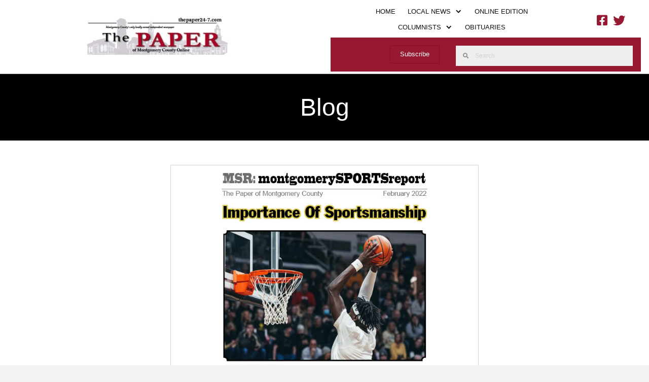

--- FILE ---
content_type: text/html; charset=UTF-8
request_url: https://thepaper24-7.com/2022/02/february-2022-msr-montgomery-sports-report/
body_size: 17576
content:
<!DOCTYPE html>
<html lang="en-US">
<head>
<meta charset="UTF-8" />
<meta name='viewport' content='width=device-width, initial-scale=1.0' />
<meta http-equiv='X-UA-Compatible' content='IE=edge' />
<link rel="profile" href="https://gmpg.org/xfn/11" />
<meta name='robots' content='index, follow, max-image-preview:large, max-snippet:-1, max-video-preview:-1' />
	<style>img:is([sizes="auto" i], [sizes^="auto," i]) { contain-intrinsic-size: 3000px 1500px }</style>
	
	<!-- This site is optimized with the Yoast SEO plugin v26.7 - https://yoast.com/wordpress/plugins/seo/ -->
	<title>February 2022 MSR: Montgomery Sports Report - The Paper of Montgomery County</title>
	<meta name="description" content="MSR-February-2022Download" />
	<link rel="canonical" href="https://thepaper24-7.com/2022/02/february-2022-msr-montgomery-sports-report/" />
	<meta property="og:locale" content="en_US" />
	<meta property="og:type" content="article" />
	<meta property="og:title" content="February 2022 MSR: Montgomery Sports Report - The Paper of Montgomery County" />
	<meta property="og:description" content="MSR-February-2022Download" />
	<meta property="og:url" content="https://thepaper24-7.com/2022/02/february-2022-msr-montgomery-sports-report/" />
	<meta property="og:site_name" content="The Paper of Montgomery County" />
	<meta property="article:published_time" content="2022-02-28T09:00:00+00:00" />
	<meta property="og:image" content="https://thepaper24-7.com/wp-content/uploads/2022/02/MSR-February-2022.jpg" />
	<meta property="og:image:width" content="508" />
	<meta property="og:image:height" content="500" />
	<meta property="og:image:type" content="image/jpeg" />
	<meta name="author" content="The Paper of Montgomery County" />
	<meta name="twitter:card" content="summary_large_image" />
	<meta name="twitter:label1" content="Written by" />
	<meta name="twitter:data1" content="The Paper of Montgomery County" />
	<meta name="twitter:label2" content="Est. reading time" />
	<meta name="twitter:data2" content="1 minute" />
	<script type="application/ld+json" class="yoast-schema-graph">{"@context":"https://schema.org","@graph":[{"@type":"Article","@id":"https://thepaper24-7.com/2022/02/february-2022-msr-montgomery-sports-report/#article","isPartOf":{"@id":"https://thepaper24-7.com/2022/02/february-2022-msr-montgomery-sports-report/"},"author":{"name":"The Paper of Montgomery County","@id":"http://pjf.c2f.myftpupload.com/#/schema/person/152380b5a6032895c7a44b22a1b84dd4"},"headline":"February 2022 MSR: Montgomery Sports Report","datePublished":"2022-02-28T09:00:00+00:00","mainEntityOfPage":{"@id":"https://thepaper24-7.com/2022/02/february-2022-msr-montgomery-sports-report/"},"wordCount":7,"commentCount":0,"image":{"@id":"https://thepaper24-7.com/2022/02/february-2022-msr-montgomery-sports-report/#primaryimage"},"thumbnailUrl":"https://thepaper24-7.com/wp-content/uploads/2022/02/MSR-February-2022.jpg","articleSection":["Local News","MSR"],"inLanguage":"en-US","potentialAction":[{"@type":"CommentAction","name":"Comment","target":["https://thepaper24-7.com/2022/02/february-2022-msr-montgomery-sports-report/#respond"]}]},{"@type":"WebPage","@id":"https://thepaper24-7.com/2022/02/february-2022-msr-montgomery-sports-report/","url":"https://thepaper24-7.com/2022/02/february-2022-msr-montgomery-sports-report/","name":"February 2022 MSR: Montgomery Sports Report - The Paper of Montgomery County","isPartOf":{"@id":"http://pjf.c2f.myftpupload.com/#website"},"primaryImageOfPage":{"@id":"https://thepaper24-7.com/2022/02/february-2022-msr-montgomery-sports-report/#primaryimage"},"image":{"@id":"https://thepaper24-7.com/2022/02/february-2022-msr-montgomery-sports-report/#primaryimage"},"thumbnailUrl":"https://thepaper24-7.com/wp-content/uploads/2022/02/MSR-February-2022.jpg","datePublished":"2022-02-28T09:00:00+00:00","author":{"@id":"http://pjf.c2f.myftpupload.com/#/schema/person/152380b5a6032895c7a44b22a1b84dd4"},"description":"MSR-February-2022Download","breadcrumb":{"@id":"https://thepaper24-7.com/2022/02/february-2022-msr-montgomery-sports-report/#breadcrumb"},"inLanguage":"en-US","potentialAction":[{"@type":"ReadAction","target":["https://thepaper24-7.com/2022/02/february-2022-msr-montgomery-sports-report/"]}]},{"@type":"ImageObject","inLanguage":"en-US","@id":"https://thepaper24-7.com/2022/02/february-2022-msr-montgomery-sports-report/#primaryimage","url":"https://thepaper24-7.com/wp-content/uploads/2022/02/MSR-February-2022.jpg","contentUrl":"https://thepaper24-7.com/wp-content/uploads/2022/02/MSR-February-2022.jpg","width":508,"height":500,"caption":"A Basketball Player Just A Second Away From Goal"},{"@type":"BreadcrumbList","@id":"https://thepaper24-7.com/2022/02/february-2022-msr-montgomery-sports-report/#breadcrumb","itemListElement":[{"@type":"ListItem","position":1,"name":"Home","item":"https://thepaper24-7.com/"},{"@type":"ListItem","position":2,"name":"Blog","item":"https://thepaper24-7.com/blog/"},{"@type":"ListItem","position":3,"name":"February 2022 MSR: Montgomery Sports Report"}]},{"@type":"WebSite","@id":"http://pjf.c2f.myftpupload.com/#website","url":"http://pjf.c2f.myftpupload.com/","name":"The Paper of Montgomery County","description":"The oldest, locally owned newspaper in Montgomery County.","potentialAction":[{"@type":"SearchAction","target":{"@type":"EntryPoint","urlTemplate":"http://pjf.c2f.myftpupload.com/?s={search_term_string}"},"query-input":{"@type":"PropertyValueSpecification","valueRequired":true,"valueName":"search_term_string"}}],"inLanguage":"en-US"},{"@type":"Person","@id":"http://pjf.c2f.myftpupload.com/#/schema/person/152380b5a6032895c7a44b22a1b84dd4","name":"The Paper of Montgomery County","image":{"@type":"ImageObject","inLanguage":"en-US","@id":"http://pjf.c2f.myftpupload.com/#/schema/person/image/","url":"https://secure.gravatar.com/avatar/46310779873c770eee1302f57c521eaf4efcb484798430ef5d8deaa14fa7de7a?s=96&d=mm&r=g","contentUrl":"https://secure.gravatar.com/avatar/46310779873c770eee1302f57c521eaf4efcb484798430ef5d8deaa14fa7de7a?s=96&d=mm&r=g","caption":"The Paper of Montgomery County"},"sameAs":["https://thepaper24-7.com"],"url":"https://thepaper24-7.com/author/news/"}]}</script>
	<!-- / Yoast SEO plugin. -->


<link rel='dns-prefetch' href='//collect.commerce.godaddy.com' />
<link rel="alternate" type="application/rss+xml" title="The Paper of Montgomery County &raquo; Feed" href="https://thepaper24-7.com/feed/" />
<link rel="alternate" type="application/rss+xml" title="The Paper of Montgomery County &raquo; Comments Feed" href="https://thepaper24-7.com/comments/feed/" />
<link rel="alternate" type="text/calendar" title="The Paper of Montgomery County &raquo; iCal Feed" href="https://thepaper24-7.com/events/?ical=1" />
<link rel="preload" href="https://thepaper24-7.com/wp-content/plugins/bb-plugin/fonts/fontawesome/5.15.4/webfonts/fa-brands-400.woff2" as="font" type="font/woff2" crossorigin="anonymous">
<link rel="preload" href="https://thepaper24-7.com/wp-content/plugins/bb-plugin/fonts/fontawesome/5.15.4/webfonts/fa-solid-900.woff2" as="font" type="font/woff2" crossorigin="anonymous">
		<style>
			.lazyload,
			.lazyloading {
				max-width: 100%;
			}
		</style>
		<script>
window._wpemojiSettings = {"baseUrl":"https:\/\/s.w.org\/images\/core\/emoji\/16.0.1\/72x72\/","ext":".png","svgUrl":"https:\/\/s.w.org\/images\/core\/emoji\/16.0.1\/svg\/","svgExt":".svg","source":{"concatemoji":"https:\/\/thepaper24-7.com\/wp-includes\/js\/wp-emoji-release.min.js?ver=6.8.3"}};
/*! This file is auto-generated */
!function(s,n){var o,i,e;function c(e){try{var t={supportTests:e,timestamp:(new Date).valueOf()};sessionStorage.setItem(o,JSON.stringify(t))}catch(e){}}function p(e,t,n){e.clearRect(0,0,e.canvas.width,e.canvas.height),e.fillText(t,0,0);var t=new Uint32Array(e.getImageData(0,0,e.canvas.width,e.canvas.height).data),a=(e.clearRect(0,0,e.canvas.width,e.canvas.height),e.fillText(n,0,0),new Uint32Array(e.getImageData(0,0,e.canvas.width,e.canvas.height).data));return t.every(function(e,t){return e===a[t]})}function u(e,t){e.clearRect(0,0,e.canvas.width,e.canvas.height),e.fillText(t,0,0);for(var n=e.getImageData(16,16,1,1),a=0;a<n.data.length;a++)if(0!==n.data[a])return!1;return!0}function f(e,t,n,a){switch(t){case"flag":return n(e,"\ud83c\udff3\ufe0f\u200d\u26a7\ufe0f","\ud83c\udff3\ufe0f\u200b\u26a7\ufe0f")?!1:!n(e,"\ud83c\udde8\ud83c\uddf6","\ud83c\udde8\u200b\ud83c\uddf6")&&!n(e,"\ud83c\udff4\udb40\udc67\udb40\udc62\udb40\udc65\udb40\udc6e\udb40\udc67\udb40\udc7f","\ud83c\udff4\u200b\udb40\udc67\u200b\udb40\udc62\u200b\udb40\udc65\u200b\udb40\udc6e\u200b\udb40\udc67\u200b\udb40\udc7f");case"emoji":return!a(e,"\ud83e\udedf")}return!1}function g(e,t,n,a){var r="undefined"!=typeof WorkerGlobalScope&&self instanceof WorkerGlobalScope?new OffscreenCanvas(300,150):s.createElement("canvas"),o=r.getContext("2d",{willReadFrequently:!0}),i=(o.textBaseline="top",o.font="600 32px Arial",{});return e.forEach(function(e){i[e]=t(o,e,n,a)}),i}function t(e){var t=s.createElement("script");t.src=e,t.defer=!0,s.head.appendChild(t)}"undefined"!=typeof Promise&&(o="wpEmojiSettingsSupports",i=["flag","emoji"],n.supports={everything:!0,everythingExceptFlag:!0},e=new Promise(function(e){s.addEventListener("DOMContentLoaded",e,{once:!0})}),new Promise(function(t){var n=function(){try{var e=JSON.parse(sessionStorage.getItem(o));if("object"==typeof e&&"number"==typeof e.timestamp&&(new Date).valueOf()<e.timestamp+604800&&"object"==typeof e.supportTests)return e.supportTests}catch(e){}return null}();if(!n){if("undefined"!=typeof Worker&&"undefined"!=typeof OffscreenCanvas&&"undefined"!=typeof URL&&URL.createObjectURL&&"undefined"!=typeof Blob)try{var e="postMessage("+g.toString()+"("+[JSON.stringify(i),f.toString(),p.toString(),u.toString()].join(",")+"));",a=new Blob([e],{type:"text/javascript"}),r=new Worker(URL.createObjectURL(a),{name:"wpTestEmojiSupports"});return void(r.onmessage=function(e){c(n=e.data),r.terminate(),t(n)})}catch(e){}c(n=g(i,f,p,u))}t(n)}).then(function(e){for(var t in e)n.supports[t]=e[t],n.supports.everything=n.supports.everything&&n.supports[t],"flag"!==t&&(n.supports.everythingExceptFlag=n.supports.everythingExceptFlag&&n.supports[t]);n.supports.everythingExceptFlag=n.supports.everythingExceptFlag&&!n.supports.flag,n.DOMReady=!1,n.readyCallback=function(){n.DOMReady=!0}}).then(function(){return e}).then(function(){var e;n.supports.everything||(n.readyCallback(),(e=n.source||{}).concatemoji?t(e.concatemoji):e.wpemoji&&e.twemoji&&(t(e.twemoji),t(e.wpemoji)))}))}((window,document),window._wpemojiSettings);
</script>
<link rel='stylesheet' id='godaddy-payments-payinperson-main-styles-css' href='https://thepaper24-7.com/wp-content/mu-plugins/vendor/godaddy/mwc-core/assets/css/pay-in-person-method.css' media='all' />
<link rel='stylesheet' id='wc-blocks-integration-css' href='https://thepaper24-7.com/wp-content/plugins/woocommerce-subscriptions/vendor/woocommerce/subscriptions-core/build/index.css?ver=6.2.0' media='all' />
<style id='wp-emoji-styles-inline-css'>

	img.wp-smiley, img.emoji {
		display: inline !important;
		border: none !important;
		box-shadow: none !important;
		height: 1em !important;
		width: 1em !important;
		margin: 0 0.07em !important;
		vertical-align: -0.1em !important;
		background: none !important;
		padding: 0 !important;
	}
</style>
<link rel='stylesheet' id='wp-block-library-css' href='https://thepaper24-7.com/wp-includes/css/dist/block-library/style.min.css?ver=6.8.3' media='all' />
<style id='wp-block-library-theme-inline-css'>
.wp-block-audio :where(figcaption){color:#555;font-size:13px;text-align:center}.is-dark-theme .wp-block-audio :where(figcaption){color:#ffffffa6}.wp-block-audio{margin:0 0 1em}.wp-block-code{border:1px solid #ccc;border-radius:4px;font-family:Menlo,Consolas,monaco,monospace;padding:.8em 1em}.wp-block-embed :where(figcaption){color:#555;font-size:13px;text-align:center}.is-dark-theme .wp-block-embed :where(figcaption){color:#ffffffa6}.wp-block-embed{margin:0 0 1em}.blocks-gallery-caption{color:#555;font-size:13px;text-align:center}.is-dark-theme .blocks-gallery-caption{color:#ffffffa6}:root :where(.wp-block-image figcaption){color:#555;font-size:13px;text-align:center}.is-dark-theme :root :where(.wp-block-image figcaption){color:#ffffffa6}.wp-block-image{margin:0 0 1em}.wp-block-pullquote{border-bottom:4px solid;border-top:4px solid;color:currentColor;margin-bottom:1.75em}.wp-block-pullquote cite,.wp-block-pullquote footer,.wp-block-pullquote__citation{color:currentColor;font-size:.8125em;font-style:normal;text-transform:uppercase}.wp-block-quote{border-left:.25em solid;margin:0 0 1.75em;padding-left:1em}.wp-block-quote cite,.wp-block-quote footer{color:currentColor;font-size:.8125em;font-style:normal;position:relative}.wp-block-quote:where(.has-text-align-right){border-left:none;border-right:.25em solid;padding-left:0;padding-right:1em}.wp-block-quote:where(.has-text-align-center){border:none;padding-left:0}.wp-block-quote.is-large,.wp-block-quote.is-style-large,.wp-block-quote:where(.is-style-plain){border:none}.wp-block-search .wp-block-search__label{font-weight:700}.wp-block-search__button{border:1px solid #ccc;padding:.375em .625em}:where(.wp-block-group.has-background){padding:1.25em 2.375em}.wp-block-separator.has-css-opacity{opacity:.4}.wp-block-separator{border:none;border-bottom:2px solid;margin-left:auto;margin-right:auto}.wp-block-separator.has-alpha-channel-opacity{opacity:1}.wp-block-separator:not(.is-style-wide):not(.is-style-dots){width:100px}.wp-block-separator.has-background:not(.is-style-dots){border-bottom:none;height:1px}.wp-block-separator.has-background:not(.is-style-wide):not(.is-style-dots){height:2px}.wp-block-table{margin:0 0 1em}.wp-block-table td,.wp-block-table th{word-break:normal}.wp-block-table :where(figcaption){color:#555;font-size:13px;text-align:center}.is-dark-theme .wp-block-table :where(figcaption){color:#ffffffa6}.wp-block-video :where(figcaption){color:#555;font-size:13px;text-align:center}.is-dark-theme .wp-block-video :where(figcaption){color:#ffffffa6}.wp-block-video{margin:0 0 1em}:root :where(.wp-block-template-part.has-background){margin-bottom:0;margin-top:0;padding:1.25em 2.375em}
</style>
<style id='classic-theme-styles-inline-css'>
/*! This file is auto-generated */
.wp-block-button__link{color:#fff;background-color:#32373c;border-radius:9999px;box-shadow:none;text-decoration:none;padding:calc(.667em + 2px) calc(1.333em + 2px);font-size:1.125em}.wp-block-file__button{background:#32373c;color:#fff;text-decoration:none}
</style>
<style id='global-styles-inline-css'>
:root{--wp--preset--aspect-ratio--square: 1;--wp--preset--aspect-ratio--4-3: 4/3;--wp--preset--aspect-ratio--3-4: 3/4;--wp--preset--aspect-ratio--3-2: 3/2;--wp--preset--aspect-ratio--2-3: 2/3;--wp--preset--aspect-ratio--16-9: 16/9;--wp--preset--aspect-ratio--9-16: 9/16;--wp--preset--color--black: #000000;--wp--preset--color--cyan-bluish-gray: #abb8c3;--wp--preset--color--white: #ffffff;--wp--preset--color--pale-pink: #f78da7;--wp--preset--color--vivid-red: #cf2e2e;--wp--preset--color--luminous-vivid-orange: #ff6900;--wp--preset--color--luminous-vivid-amber: #fcb900;--wp--preset--color--light-green-cyan: #7bdcb5;--wp--preset--color--vivid-green-cyan: #00d084;--wp--preset--color--pale-cyan-blue: #8ed1fc;--wp--preset--color--vivid-cyan-blue: #0693e3;--wp--preset--color--vivid-purple: #9b51e0;--wp--preset--gradient--vivid-cyan-blue-to-vivid-purple: linear-gradient(135deg,rgba(6,147,227,1) 0%,rgb(155,81,224) 100%);--wp--preset--gradient--light-green-cyan-to-vivid-green-cyan: linear-gradient(135deg,rgb(122,220,180) 0%,rgb(0,208,130) 100%);--wp--preset--gradient--luminous-vivid-amber-to-luminous-vivid-orange: linear-gradient(135deg,rgba(252,185,0,1) 0%,rgba(255,105,0,1) 100%);--wp--preset--gradient--luminous-vivid-orange-to-vivid-red: linear-gradient(135deg,rgba(255,105,0,1) 0%,rgb(207,46,46) 100%);--wp--preset--gradient--very-light-gray-to-cyan-bluish-gray: linear-gradient(135deg,rgb(238,238,238) 0%,rgb(169,184,195) 100%);--wp--preset--gradient--cool-to-warm-spectrum: linear-gradient(135deg,rgb(74,234,220) 0%,rgb(151,120,209) 20%,rgb(207,42,186) 40%,rgb(238,44,130) 60%,rgb(251,105,98) 80%,rgb(254,248,76) 100%);--wp--preset--gradient--blush-light-purple: linear-gradient(135deg,rgb(255,206,236) 0%,rgb(152,150,240) 100%);--wp--preset--gradient--blush-bordeaux: linear-gradient(135deg,rgb(254,205,165) 0%,rgb(254,45,45) 50%,rgb(107,0,62) 100%);--wp--preset--gradient--luminous-dusk: linear-gradient(135deg,rgb(255,203,112) 0%,rgb(199,81,192) 50%,rgb(65,88,208) 100%);--wp--preset--gradient--pale-ocean: linear-gradient(135deg,rgb(255,245,203) 0%,rgb(182,227,212) 50%,rgb(51,167,181) 100%);--wp--preset--gradient--electric-grass: linear-gradient(135deg,rgb(202,248,128) 0%,rgb(113,206,126) 100%);--wp--preset--gradient--midnight: linear-gradient(135deg,rgb(2,3,129) 0%,rgb(40,116,252) 100%);--wp--preset--font-size--small: 13px;--wp--preset--font-size--medium: 20px;--wp--preset--font-size--large: 36px;--wp--preset--font-size--x-large: 42px;--wp--preset--spacing--20: 0.44rem;--wp--preset--spacing--30: 0.67rem;--wp--preset--spacing--40: 1rem;--wp--preset--spacing--50: 1.5rem;--wp--preset--spacing--60: 2.25rem;--wp--preset--spacing--70: 3.38rem;--wp--preset--spacing--80: 5.06rem;--wp--preset--shadow--natural: 6px 6px 9px rgba(0, 0, 0, 0.2);--wp--preset--shadow--deep: 12px 12px 50px rgba(0, 0, 0, 0.4);--wp--preset--shadow--sharp: 6px 6px 0px rgba(0, 0, 0, 0.2);--wp--preset--shadow--outlined: 6px 6px 0px -3px rgba(255, 255, 255, 1), 6px 6px rgba(0, 0, 0, 1);--wp--preset--shadow--crisp: 6px 6px 0px rgba(0, 0, 0, 1);}:where(.is-layout-flex){gap: 0.5em;}:where(.is-layout-grid){gap: 0.5em;}body .is-layout-flex{display: flex;}.is-layout-flex{flex-wrap: wrap;align-items: center;}.is-layout-flex > :is(*, div){margin: 0;}body .is-layout-grid{display: grid;}.is-layout-grid > :is(*, div){margin: 0;}:where(.wp-block-columns.is-layout-flex){gap: 2em;}:where(.wp-block-columns.is-layout-grid){gap: 2em;}:where(.wp-block-post-template.is-layout-flex){gap: 1.25em;}:where(.wp-block-post-template.is-layout-grid){gap: 1.25em;}.has-black-color{color: var(--wp--preset--color--black) !important;}.has-cyan-bluish-gray-color{color: var(--wp--preset--color--cyan-bluish-gray) !important;}.has-white-color{color: var(--wp--preset--color--white) !important;}.has-pale-pink-color{color: var(--wp--preset--color--pale-pink) !important;}.has-vivid-red-color{color: var(--wp--preset--color--vivid-red) !important;}.has-luminous-vivid-orange-color{color: var(--wp--preset--color--luminous-vivid-orange) !important;}.has-luminous-vivid-amber-color{color: var(--wp--preset--color--luminous-vivid-amber) !important;}.has-light-green-cyan-color{color: var(--wp--preset--color--light-green-cyan) !important;}.has-vivid-green-cyan-color{color: var(--wp--preset--color--vivid-green-cyan) !important;}.has-pale-cyan-blue-color{color: var(--wp--preset--color--pale-cyan-blue) !important;}.has-vivid-cyan-blue-color{color: var(--wp--preset--color--vivid-cyan-blue) !important;}.has-vivid-purple-color{color: var(--wp--preset--color--vivid-purple) !important;}.has-black-background-color{background-color: var(--wp--preset--color--black) !important;}.has-cyan-bluish-gray-background-color{background-color: var(--wp--preset--color--cyan-bluish-gray) !important;}.has-white-background-color{background-color: var(--wp--preset--color--white) !important;}.has-pale-pink-background-color{background-color: var(--wp--preset--color--pale-pink) !important;}.has-vivid-red-background-color{background-color: var(--wp--preset--color--vivid-red) !important;}.has-luminous-vivid-orange-background-color{background-color: var(--wp--preset--color--luminous-vivid-orange) !important;}.has-luminous-vivid-amber-background-color{background-color: var(--wp--preset--color--luminous-vivid-amber) !important;}.has-light-green-cyan-background-color{background-color: var(--wp--preset--color--light-green-cyan) !important;}.has-vivid-green-cyan-background-color{background-color: var(--wp--preset--color--vivid-green-cyan) !important;}.has-pale-cyan-blue-background-color{background-color: var(--wp--preset--color--pale-cyan-blue) !important;}.has-vivid-cyan-blue-background-color{background-color: var(--wp--preset--color--vivid-cyan-blue) !important;}.has-vivid-purple-background-color{background-color: var(--wp--preset--color--vivid-purple) !important;}.has-black-border-color{border-color: var(--wp--preset--color--black) !important;}.has-cyan-bluish-gray-border-color{border-color: var(--wp--preset--color--cyan-bluish-gray) !important;}.has-white-border-color{border-color: var(--wp--preset--color--white) !important;}.has-pale-pink-border-color{border-color: var(--wp--preset--color--pale-pink) !important;}.has-vivid-red-border-color{border-color: var(--wp--preset--color--vivid-red) !important;}.has-luminous-vivid-orange-border-color{border-color: var(--wp--preset--color--luminous-vivid-orange) !important;}.has-luminous-vivid-amber-border-color{border-color: var(--wp--preset--color--luminous-vivid-amber) !important;}.has-light-green-cyan-border-color{border-color: var(--wp--preset--color--light-green-cyan) !important;}.has-vivid-green-cyan-border-color{border-color: var(--wp--preset--color--vivid-green-cyan) !important;}.has-pale-cyan-blue-border-color{border-color: var(--wp--preset--color--pale-cyan-blue) !important;}.has-vivid-cyan-blue-border-color{border-color: var(--wp--preset--color--vivid-cyan-blue) !important;}.has-vivid-purple-border-color{border-color: var(--wp--preset--color--vivid-purple) !important;}.has-vivid-cyan-blue-to-vivid-purple-gradient-background{background: var(--wp--preset--gradient--vivid-cyan-blue-to-vivid-purple) !important;}.has-light-green-cyan-to-vivid-green-cyan-gradient-background{background: var(--wp--preset--gradient--light-green-cyan-to-vivid-green-cyan) !important;}.has-luminous-vivid-amber-to-luminous-vivid-orange-gradient-background{background: var(--wp--preset--gradient--luminous-vivid-amber-to-luminous-vivid-orange) !important;}.has-luminous-vivid-orange-to-vivid-red-gradient-background{background: var(--wp--preset--gradient--luminous-vivid-orange-to-vivid-red) !important;}.has-very-light-gray-to-cyan-bluish-gray-gradient-background{background: var(--wp--preset--gradient--very-light-gray-to-cyan-bluish-gray) !important;}.has-cool-to-warm-spectrum-gradient-background{background: var(--wp--preset--gradient--cool-to-warm-spectrum) !important;}.has-blush-light-purple-gradient-background{background: var(--wp--preset--gradient--blush-light-purple) !important;}.has-blush-bordeaux-gradient-background{background: var(--wp--preset--gradient--blush-bordeaux) !important;}.has-luminous-dusk-gradient-background{background: var(--wp--preset--gradient--luminous-dusk) !important;}.has-pale-ocean-gradient-background{background: var(--wp--preset--gradient--pale-ocean) !important;}.has-electric-grass-gradient-background{background: var(--wp--preset--gradient--electric-grass) !important;}.has-midnight-gradient-background{background: var(--wp--preset--gradient--midnight) !important;}.has-small-font-size{font-size: var(--wp--preset--font-size--small) !important;}.has-medium-font-size{font-size: var(--wp--preset--font-size--medium) !important;}.has-large-font-size{font-size: var(--wp--preset--font-size--large) !important;}.has-x-large-font-size{font-size: var(--wp--preset--font-size--x-large) !important;}
:where(.wp-block-post-template.is-layout-flex){gap: 1.25em;}:where(.wp-block-post-template.is-layout-grid){gap: 1.25em;}
:where(.wp-block-columns.is-layout-flex){gap: 2em;}:where(.wp-block-columns.is-layout-grid){gap: 2em;}
:root :where(.wp-block-pullquote){font-size: 1.5em;line-height: 1.6;}
</style>
<link rel='stylesheet' id='survey-maker-css' href='https://thepaper24-7.com/wp-content/plugins/survey-maker/public/css/survey-maker-public.css?ver=7.0.8' media='all' />
<link rel='stylesheet' id='woocommerce-layout-css' href='https://thepaper24-7.com/wp-content/plugins/woocommerce/assets/css/woocommerce-layout.css?ver=10.4.3' media='all' />
<link rel='stylesheet' id='woocommerce-smallscreen-css' href='https://thepaper24-7.com/wp-content/plugins/woocommerce/assets/css/woocommerce-smallscreen.css?ver=10.4.3' media='only screen and (max-width: 767px)' />
<link rel='stylesheet' id='woocommerce-general-css' href='https://thepaper24-7.com/wp-content/plugins/woocommerce/assets/css/woocommerce.css?ver=10.4.3' media='all' />
<style id='woocommerce-inline-inline-css'>
.woocommerce form .form-row .required { visibility: visible; }
</style>
<link rel='stylesheet' id='wp-components-css' href='https://thepaper24-7.com/wp-includes/css/dist/components/style.min.css?ver=6.8.3' media='all' />
<link rel='stylesheet' id='godaddy-styles-css' href='https://thepaper24-7.com/wp-content/mu-plugins/vendor/wpex/godaddy-launch/includes/Dependencies/GoDaddy/Styles/build/latest.css?ver=2.0.2' media='all' />
<link rel='stylesheet' id='font-awesome-5-css' href='https://thepaper24-7.com/wp-content/plugins/bb-plugin/fonts/fontawesome/5.15.4/css/all.min.css?ver=2.7.3.2' media='all' />
<link rel='stylesheet' id='font-awesome-css' href='https://thepaper24-7.com/wp-content/plugins/bb-plugin/fonts/fontawesome/5.15.4/css/v4-shims.min.css?ver=2.7.3.2' media='all' />
<link rel='stylesheet' id='ultimate-icons-css' href='https://thepaper24-7.com/wp-content/uploads/bb-plugin/icons/ultimate-icons/style.css?ver=2.7.3.2' media='all' />
<link rel='stylesheet' id='dashicons-css' href='https://thepaper24-7.com/wp-includes/css/dashicons.min.css?ver=6.8.3' media='all' />
<link rel='stylesheet' id='fl-builder-layout-bundle-6df0372ed6b3dde14f6b7a46ba8a0966-css' href='https://thepaper24-7.com/wp-content/uploads/bb-plugin/cache/6df0372ed6b3dde14f6b7a46ba8a0966-layout-bundle.css?ver=2.7.3.2-1.4.8' media='all' />
<link rel='stylesheet' id='gateway-css' href='https://thepaper24-7.com/wp-content/plugins/woocommerce-paypal-payments/modules/ppcp-button/assets/css/gateway.css?ver=3.3.2' media='all' />
<link rel='stylesheet' id='dgwt-wcas-style-css' href='https://thepaper24-7.com/wp-content/plugins/ajax-search-for-woocommerce/assets/css/style.min.css?ver=1.32.2' media='all' />
<link rel='stylesheet' id='gd-core-css' href='https://thepaper24-7.com/wp-content/plugins/pws-core/public/css/GD-cORe-public.css?ver=4.0.0' media='all' />
<link rel='stylesheet' id='wpmenucart-icons-css' href='https://thepaper24-7.com/wp-content/plugins/wp-menu-cart-pro/assets/css/wpmenucart-icons-pro.min.css?ver=4.0.1' media='all' />
<style id='wpmenucart-icons-inline-css'>
@font-face {
    font-family:'WPMenuCart';
    src: url('https://thepaper24-7.com/wp-content/plugins/wp-menu-cart-pro/assets/fonts/WPMenuCart.eot');
    src: url('https://thepaper24-7.com/wp-content/plugins/wp-menu-cart-pro/assets/fonts/WPMenuCart.eot?#iefix') format('embedded-opentype'),
         url('https://thepaper24-7.com/wp-content/plugins/wp-menu-cart-pro/assets/fonts/WPMenuCart.woff2') format('woff2'),
         url('https://thepaper24-7.com/wp-content/plugins/wp-menu-cart-pro/assets/fonts/WPMenuCart.woff') format('woff'),
         url('https://thepaper24-7.com/wp-content/plugins/wp-menu-cart-pro/assets/fonts/WPMenuCart.ttf') format('truetype'),
         url('https://thepaper24-7.com/wp-content/plugins/wp-menu-cart-pro/assets/fonts/WPMenuCart.svg#WPMenuCart') format('svg');
    font-weight:normal;
	font-style:normal;
	font-display:swap;
}
</style>
<link rel='stylesheet' id='wpmenucart-css' href='https://thepaper24-7.com/wp-content/plugins/wp-menu-cart-pro/assets/css/wpmenucart-main.min.css?ver=4.0.1' media='all' />
<style id='wpmenucart-inline-css'>
.et-cart-info { display:none !important; } .site-header-cart { display:none !important; }
</style>
<link rel='stylesheet' id='mwc-payments-payment-form-css' href='https://thepaper24-7.com/wp-content/mu-plugins/vendor/godaddy/mwc-core/assets/css/payment-form.css' media='all' />
<link rel='stylesheet' id='jquery-magnificpopup-css' href='https://thepaper24-7.com/wp-content/plugins/bb-plugin/css/jquery.magnificpopup.min.css?ver=2.7.3.2' media='all' />
<link rel='stylesheet' id='base-css' href='https://thepaper24-7.com/wp-content/themes/bb-theme/css/base.min.css?ver=1.7.14' media='all' />
<link rel='stylesheet' id='fl-automator-skin-css' href='https://thepaper24-7.com/wp-content/uploads/bb-theme/skin-6569d25b7f687.css?ver=1.7.14' media='all' />
<link rel='stylesheet' id='pp-animate-css' href='https://thepaper24-7.com/wp-content/plugins/bbpowerpack/assets/css/animate.min.css?ver=3.5.1' media='all' />
<script src="https://thepaper24-7.com/wp-includes/js/jquery/jquery.min.js?ver=3.7.1" id="jquery-core-js"></script>
<script src="https://thepaper24-7.com/wp-includes/js/jquery/jquery-migrate.min.js?ver=3.4.1" id="jquery-migrate-js"></script>
<script src="https://thepaper24-7.com/wp-content/plugins/woocommerce/assets/js/jquery-blockui/jquery.blockUI.min.js?ver=2.7.0-wc.10.4.3" id="wc-jquery-blockui-js" defer data-wp-strategy="defer"></script>
<script id="wc-add-to-cart-js-extra">
var wc_add_to_cart_params = {"ajax_url":"\/wp-admin\/admin-ajax.php","wc_ajax_url":"\/?wc-ajax=%%endpoint%%","i18n_view_cart":"View cart","cart_url":"https:\/\/thepaper24-7.com\/cart\/","is_cart":"","cart_redirect_after_add":"no"};
</script>
<script src="https://thepaper24-7.com/wp-content/plugins/woocommerce/assets/js/frontend/add-to-cart.min.js?ver=10.4.3" id="wc-add-to-cart-js" defer data-wp-strategy="defer"></script>
<script src="https://thepaper24-7.com/wp-content/plugins/woocommerce/assets/js/js-cookie/js.cookie.min.js?ver=2.1.4-wc.10.4.3" id="wc-js-cookie-js" defer data-wp-strategy="defer"></script>
<script id="woocommerce-js-extra">
var woocommerce_params = {"ajax_url":"\/wp-admin\/admin-ajax.php","wc_ajax_url":"\/?wc-ajax=%%endpoint%%","i18n_password_show":"Show password","i18n_password_hide":"Hide password"};
</script>
<script src="https://thepaper24-7.com/wp-content/plugins/woocommerce/assets/js/frontend/woocommerce.min.js?ver=10.4.3" id="woocommerce-js" defer data-wp-strategy="defer"></script>
<script src="https://thepaper24-7.com/wp-content/plugins/pws-core/public/js/GD-cORe-public.js?ver=4.0.0" id="gd-core-js"></script>
<script id="wpmenucart-ajax-assist-js-extra">
var wpmenucart_ajax_assist = {"shop_plugin":"WooCommerce","always_display":""};
</script>
<script src="https://thepaper24-7.com/wp-content/plugins/wp-menu-cart-pro/assets/js/wpmenucart-ajax-assist.min.js?ver=4.0.1" id="wpmenucart-ajax-assist-js"></script>
<script src="https://collect.commerce.godaddy.com/sdk.js" id="poynt-collect-sdk-js"></script>
<script id="mwc-payments-poynt-payment-form-js-extra">
var poyntPaymentFormI18n = {"errorMessages":{"genericError":"An error occurred, please try again or try an alternate form of payment.","missingCardDetails":"Missing card details.","missingBillingDetails":"Missing billing details."}};
</script>
<script src="https://thepaper24-7.com/wp-content/mu-plugins/vendor/godaddy/mwc-core/assets/js/payments/frontend/poynt.js" id="mwc-payments-poynt-payment-form-js"></script>
<script id="smush-lazy-load-js-before">
var smushLazyLoadOptions = {"autoResizingEnabled":false,"autoResizeOptions":{"precision":5,"skipAutoWidth":true}};
</script>
<script src="https://thepaper24-7.com/wp-content/plugins/wp-smush-pro/app/assets/js/smush-lazy-load.min.js?ver=3.23.1" id="smush-lazy-load-js"></script>
<link rel="https://api.w.org/" href="https://thepaper24-7.com/wp-json/" /><link rel="alternate" title="JSON" type="application/json" href="https://thepaper24-7.com/wp-json/wp/v2/posts/5477" /><link rel="EditURI" type="application/rsd+xml" title="RSD" href="https://thepaper24-7.com/xmlrpc.php?rsd" />
<link rel='shortlink' href='https://thepaper24-7.com/?p=5477' />
<link rel="alternate" title="oEmbed (JSON)" type="application/json+oembed" href="https://thepaper24-7.com/wp-json/oembed/1.0/embed?url=https%3A%2F%2Fthepaper24-7.com%2F2022%2F02%2Ffebruary-2022-msr-montgomery-sports-report%2F" />
<link rel="alternate" title="oEmbed (XML)" type="text/xml+oembed" href="https://thepaper24-7.com/wp-json/oembed/1.0/embed?url=https%3A%2F%2Fthepaper24-7.com%2F2022%2F02%2Ffebruary-2022-msr-montgomery-sports-report%2F&#038;format=xml" />
		<script>
			var bb_powerpack = {
				search_term: '',
				version: '2.33.2',
				getAjaxUrl: function() { return atob( 'aHR0cHM6Ly90aGVwYXBlcjI0LTcuY29tL3dwLWFkbWluL2FkbWluLWFqYXgucGhw' ); },
				callback: function() {}
			};
		</script>
				<meta property="fb:pages" content="127900953922882" />
		<meta name="tec-api-version" content="v1"><meta name="tec-api-origin" content="https://thepaper24-7.com"><link rel="alternate" href="https://thepaper24-7.com/wp-json/tribe/events/v1/" />		<script>
			document.documentElement.className = document.documentElement.className.replace('no-js', 'js');
		</script>
				<style>
			.dgwt-wcas-ico-magnifier,.dgwt-wcas-ico-magnifier-handler{max-width:20px}.dgwt-wcas-search-wrapp{max-width:600px}		</style>
			<noscript><style>.woocommerce-product-gallery{ opacity: 1 !important; }</style></noscript>
	<link rel="icon" href="https://thepaper24-7.com/wp-content/uploads/2021/10/cropped-place-holder-image-32x32.jpg" sizes="32x32" />
<link rel="icon" href="https://thepaper24-7.com/wp-content/uploads/2021/10/cropped-place-holder-image-192x192.jpg" sizes="192x192" />
<link rel="apple-touch-icon" href="https://thepaper24-7.com/wp-content/uploads/2021/10/cropped-place-holder-image-180x180.jpg" />
<meta name="msapplication-TileImage" content="https://thepaper24-7.com/wp-content/uploads/2021/10/cropped-place-holder-image-270x270.jpg" />
		<style id="wp-custom-css">
			a.added_to_cart.wc-forward {
	margin-left: 20px;
}

/*------------------
 MEDIA ZOOM
-------------------------*/

@media screen and (max-width: 1366px) and (min-width: 1280px){
body .fl-page {zoom:80%;}
	
}

@media only screen and (min-width: 1280px) {
	.lb-code-header {
		display: inline-block;}
}


.lb-code {
display: inline-block;
}

		</style>
		</head>
<body class="wp-singular post-template-default single single-post postid-5477 single-format-standard wp-theme-bb-theme theme-bb-theme woocommerce-no-js tribe-no-js fl-theme-builder-header fl-theme-builder-header-site-header-2 fl-theme-builder-footer fl-theme-builder-footer-site-footer-2 fl-theme-builder-singular fl-theme-builder-singular-blog-post-singular fl-framework-base fl-preset-default fl-full-width fl-has-sidebar fl-search-active has-blocks" itemscope="itemscope" itemtype="https://schema.org/WebPage">
<a aria-label="Skip to content" class="fl-screen-reader-text" href="#fl-main-content">Skip to content</a><div class="fl-page">
	<header class="fl-builder-content fl-builder-content-4 fl-builder-global-templates-locked" data-post-id="4" data-type="header" data-sticky="0" data-sticky-on="" data-sticky-breakpoint="medium" data-shrink="0" data-overlay="0" data-overlay-bg="transparent" data-shrink-image-height="50px" role="banner" itemscope="itemscope" itemtype="http://schema.org/WPHeader"><div class="fl-row fl-row-full-width fl-row-bg-color fl-node-616f03ef4f4f1 fl-row-default-height fl-row-align-center headmain" data-node="616f03ef4f4f1">
	<div class="fl-row-content-wrap">
		<div class="uabb-row-separator uabb-top-row-separator" >
</div>
						<div class="fl-row-content fl-row-full-width fl-node-content">
		
<div class="fl-col-group fl-node-616f03ef4f4f5 fl-col-group-equal-height fl-col-group-align-center fl-col-group-custom-width" data-node="616f03ef4f4f5">
			<div class="fl-col fl-node-616f03ef4f4f9 fl-col-small-custom-width" data-node="616f03ef4f4f9">
	<div class="fl-col-content fl-node-content"><div class="fl-module fl-module-photo fl-node-616f03ef4f4f7" data-node="616f03ef4f4f7">
	<div class="fl-module-content fl-node-content">
		<div class="fl-photo fl-photo-align-center" itemscope itemtype="https://schema.org/ImageObject">
	<div class="fl-photo-content fl-photo-img-jpg">
				<a href="https://thepaper24-7.com" target="_self" itemprop="url">
				<img decoding="async" class="fl-photo-img wp-image-121 size-full" src="https://thepaper24-7.com/wp-content/uploads/2021/09/The-Paper-flag.jpg" alt="The Paper of Montgomery County" itemprop="image" height="107" width="364" title="The Paper flag"  data-no-lazy="1" srcset="https://thepaper24-7.com/wp-content/uploads/2021/09/The-Paper-flag.jpg 364w, https://thepaper24-7.com/wp-content/uploads/2021/09/The-Paper-flag-300x88.jpg 300w, https://thepaper24-7.com/wp-content/uploads/2021/09/The-Paper-flag-64x19.jpg 64w" sizes="(max-width: 364px) 100vw, 364px" />
				</a>
					</div>
	</div>
	</div>
</div>
</div>
</div>
			<div class="fl-col fl-node-6182237b7d88e fl-col-small fl-col-small-full-width fl-col-small-custom-width fl-col-has-cols" data-node="6182237b7d88e">
	<div class="fl-col-content fl-node-content">
<div class="fl-col-group fl-node-3locfvm64jg2 fl-col-group-nested fl-col-group-custom-width" data-node="3locfvm64jg2">
			<div class="fl-col fl-node-e1bzho2c0ns6 fl-col-small-custom-width" data-node="e1bzho2c0ns6">
	<div class="fl-col-content fl-node-content"><div class="fl-module fl-module-pp-advanced-menu fl-node-616f164477a58" data-node="616f164477a58">
	<div class="fl-module-content fl-node-content">
		<div class="pp-advanced-menu pp-advanced-menu-accordion-collapse pp-menu-default pp-menu-align-center">
   				<div class="pp-advanced-menu-mobile">
			<button class="pp-advanced-menu-mobile-toggle hamburger" tabindex="0" aria-label="Menu">
				<div class="pp-hamburger"><div class="pp-hamburger-box"><div class="pp-hamburger-inner"></div></div></div>			</button>
			</div>
			   	<div class="pp-clear"></div>
	<nav class="pp-menu-nav" aria-label="Header" itemscope="itemscope" itemtype="https://schema.org/SiteNavigationElement">
		
		<ul id="menu-header" class="menu pp-advanced-menu-horizontal pp-toggle-arrows"><li id="menu-item-36" class="menu-item menu-item-type-post_type menu-item-object-page menu-item-home"><a href="https://thepaper24-7.com/"><span class="menu-item-text">Home</span></a></li><li id="menu-item-132" class="menu-item menu-item-type-taxonomy menu-item-object-category current-post-ancestor current-menu-parent current-post-parent menu-item-has-children pp-has-submenu"><div class="pp-has-submenu-container"><a href="https://thepaper24-7.com/category/local-news/"><span class="menu-item-text">Local News<span class="pp-menu-toggle" tabindex="0" aria-expanded="false" aria-label="Local News: submenu" role="button"></span></span></a></div><ul class="sub-menu">	<li id="menu-item-414" class="menu-item menu-item-type-taxonomy menu-item-object-category"><a href="https://thepaper24-7.com/category/local-news/montgomery-memories/"><span class="menu-item-text">Montgomery Memories</span></a></li>	<li id="menu-item-415" class="menu-item menu-item-type-taxonomy menu-item-object-category current-post-ancestor current-menu-parent current-post-parent"><a href="https://thepaper24-7.com/category/local-news/msr/"><span class="menu-item-text">MSR</span></a></li>	<li id="menu-item-416" class="menu-item menu-item-type-taxonomy menu-item-object-category"><a href="https://thepaper24-7.com/category/local-news/special-sections/"><span class="menu-item-text">Special Sections</span></a></li></ul></li><li id="menu-item-438" class="menu-item menu-item-type-taxonomy menu-item-object-category"><a href="https://thepaper24-7.com/category/online-edition/"><span class="menu-item-text">ONLINE EDITION</span></a></li><li id="menu-item-158" class="menu-item menu-item-type-taxonomy menu-item-object-category menu-item-has-children pp-has-submenu"><div class="pp-has-submenu-container"><a href="https://thepaper24-7.com/category/columnists/"><span class="menu-item-text">Columnists<span class="pp-menu-toggle" tabindex="0" aria-expanded="false" aria-label="Columnists: submenu" role="button"></span></span></a></div><ul class="sub-menu">	<li id="menu-item-159" class="menu-item menu-item-type-taxonomy menu-item-object-category"><a href="https://thepaper24-7.com/category/columnists/karen-zach/karens-column/"><span class="menu-item-text">Karen Zach</span></a></li>	<li id="menu-item-160" class="menu-item menu-item-type-taxonomy menu-item-object-category"><a href="https://thepaper24-7.com/category/columnists/butch-dale/butchs-column/"><span class="menu-item-text">Butch Dale</span></a></li>	<li id="menu-item-404" class="menu-item menu-item-type-taxonomy menu-item-object-category"><a href="https://thepaper24-7.com/category/columnists/dick-wolfsie/"><span class="menu-item-text">Dick Wolfsie</span></a></li>	<li id="menu-item-406" class="menu-item menu-item-type-taxonomy menu-item-object-category"><a href="https://thepaper24-7.com/category/columnists/john-roberts/"><span class="menu-item-text">John Roberts</span></a></li>	<li id="menu-item-407" class="menu-item menu-item-type-taxonomy menu-item-object-category"><a href="https://thepaper24-7.com/category/columnists/kenny-thompson/"><span class="menu-item-text">Kenny Thompson</span></a></li>	<li id="menu-item-408" class="menu-item menu-item-type-taxonomy menu-item-object-category"><a href="https://thepaper24-7.com/category/columnists/lwv/"><span class="menu-item-text">LWV</span></a></li>	<li id="menu-item-405" class="menu-item menu-item-type-taxonomy menu-item-object-category"><a href="https://thepaper24-7.com/category/columnists/john-marlowe/"><span class="menu-item-text">John Marlowe</span></a></li>	<li id="menu-item-409" class="menu-item menu-item-type-taxonomy menu-item-object-category"><a href="https://thepaper24-7.com/category/columnists/purdue-extension/"><span class="menu-item-text">Purdue Extension</span></a></li>	<li id="menu-item-413" class="menu-item menu-item-type-taxonomy menu-item-object-category"><a href="https://thepaper24-7.com/category/columnists/brian-howey/"><span class="menu-item-text">Brian Howey</span></a></li>	<li id="menu-item-410" class="menu-item menu-item-type-taxonomy menu-item-object-category"><a href="https://thepaper24-7.com/category/columnists/tim-timmons/"><span class="menu-item-text">Tim Timmons</span></a></li>	<li id="menu-item-5425" class="menu-item menu-item-type-taxonomy menu-item-object-category"><a href="https://thepaper24-7.com/category/columnists/rix-quinn/"><span class="menu-item-text">Rix Quinn</span></a></li>	<li id="menu-item-5426" class="menu-item menu-item-type-taxonomy menu-item-object-category"><a href="https://thepaper24-7.com/category/columnists/slim-randles/"><span class="menu-item-text">Slim Randles</span></a></li></ul></li><li id="menu-item-133" class="menu-item menu-item-type-taxonomy menu-item-object-category"><a href="https://thepaper24-7.com/category/obituaries/"><span class="menu-item-text">Obituaries</span></a></li></ul>
			</nav>
</div>
	</div>
</div>
</div>
</div>
			<div class="fl-col fl-node-25zefhadqgvs fl-col-small fl-col-small-full-width fl-col-small-custom-width" data-node="25zefhadqgvs">
	<div class="fl-col-content fl-node-content"><div class="fl-module fl-module-icon-group fl-node-6182274dc8a2a" data-node="6182274dc8a2a">
	<div class="fl-module-content fl-node-content">
		<div class="fl-icon-group">
	<span class="fl-icon">
								<a href="https://www.facebook.com/thepaper247/" target="_blank" rel="noopener" >
							<i class="fab fa-facebook-square" aria-hidden="true"></i>
						</a>
			</span>
		<span class="fl-icon">
								<a href="https://twitter.com/ThePaperNews" target="_blank" rel="noopener" >
							<i class="fab fa-twitter" aria-hidden="true"></i>
						</a>
			</span>
	</div>
	</div>
</div>
</div>
</div>
	</div>

<div class="fl-col-group fl-node-cbz9iwdx1yvj fl-col-group-nested" data-node="cbz9iwdx1yvj">
			<div class="fl-col fl-node-6upxc3n78yqw fl-col-small fl-col-small-full-width fl-visible-desktop fl-visible-large" data-node="6upxc3n78yqw">
	<div class="fl-col-content fl-node-content"><div class="fl-module fl-module-button fl-node-kxtyc6eowv4q" data-node="kxtyc6eowv4q">
	<div class="fl-module-content fl-node-content">
		<div class="fl-button-wrap fl-button-width-auto fl-button-right">
			<a href="https://thepaper24-7.com/subscribe/" target="_self" class="fl-button">
							<span class="fl-button-text">Subscribe</span>
					</a>
</div>
	</div>
</div>
</div>
</div>
			<div class="fl-col fl-node-5x7ejm1qhf2y fl-visible-desktop fl-visible-large" data-node="5x7ejm1qhf2y">
	<div class="fl-col-content fl-node-content"><div class="fl-module fl-module-pp-search-form fl-node-o0rv4ltcybx3" data-node="o0rv4ltcybx3">
	<div class="fl-module-content fl-node-content">
		<div class="pp-search-form-wrap pp-search-form--style-minimal pp-search-form--button-type-text">
	<form class="pp-search-form" role="search" action="https://thepaper24-7.com" method="get">
				<div class="pp-search-form__container">
							<div class="pp-search-form__icon">
					<i class="fa fa-search" aria-hidden="true"></i>
					<span class="pp-screen-reader-text">Search</span>
				</div>
										<input  placeholder="Search" class="pp-search-form__input" type="search" name="s" title="Search" value="">
											</div>
			</form>
</div>	</div>
</div>
</div>
</div>
	</div>
</div>
</div>
	</div>
		</div>
	</div>
</div>
</header><div class="uabb-js-breakpoint" style="display: none;"></div>	<div id="fl-main-content" class="fl-page-content" itemprop="mainContentOfPage" role="main">

		<div class="fl-builder-content fl-builder-content-7 fl-builder-global-templates-locked" data-post-id="7"><div class="fl-row fl-row-full-width fl-row-bg-color fl-node-616f7e331bcc1 fl-row-default-height fl-row-align-center" data-node="616f7e331bcc1">
	<div class="fl-row-content-wrap">
		<div class="uabb-row-separator uabb-top-row-separator" >
</div>
						<div class="fl-row-content fl-row-fixed-width fl-node-content">
		
<div class="fl-col-group fl-node-616f7e331bcbb" data-node="616f7e331bcbb">
			<div class="fl-col fl-node-616f7e331bcbf" data-node="616f7e331bcbf">
	<div class="fl-col-content fl-node-content"><div class="fl-module fl-module-heading fl-node-616f7e331bcc0" data-node="616f7e331bcc0">
	<div class="fl-module-content fl-node-content">
		<h2 class="fl-heading">
		<span class="fl-heading-text">Blog</span>
	</h2>
	</div>
</div>
</div>
</div>
	</div>
		</div>
	</div>
</div>
<div class="fl-row fl-row-full-width fl-row-bg-none fl-node-611d7ef53c1ca fl-row-default-height fl-row-align-center post-sing-main" data-node="611d7ef53c1ca">
	<div class="fl-row-content-wrap">
		<div class="uabb-row-separator uabb-top-row-separator" >
</div>
						<div class="fl-row-content fl-row-fixed-width fl-node-content">
		
<div class="fl-col-group fl-node-611d7ef53c1d0 fl-col-group-custom-width" data-node="611d7ef53c1d0">
			<div class="fl-col fl-node-611d7ef53c1d2 fl-col-small-custom-width fl-col-has-cols" data-node="611d7ef53c1d2">
	<div class="fl-col-content fl-node-content">
<div class="fl-col-group fl-node-611d7ef53c1de fl-col-group-nested" data-node="611d7ef53c1de">
			<div class="fl-col fl-node-611d7ef53c1df" data-node="611d7ef53c1df">
	<div class="fl-col-content fl-node-content"></div>
</div>
	</div>
<div class="fl-module fl-module-heading fl-node-611d7ef53c1d5" data-node="611d7ef53c1d5">
	<div class="fl-module-content fl-node-content">
		<h1 class="fl-heading">
		<span class="fl-heading-text">February 2022 MSR: Montgomery Sports Report</span>
	</h1>
	</div>
</div>
<div class="fl-module fl-module-fl-post-info fl-node-611d7ef53c1d9" data-node="611d7ef53c1d9">
	<div class="fl-module-content fl-node-content">
		<span class="fl-post-info-date">February 28, 2022</span><span class="fl-post-info-sep"> | </span><span class="fl-post-info-author"><a href="https://thepaper24-7.com/author/news/">The Paper of Montgomery County</a></span><span class="fl-post-info-sep"> | </span><span class="fl-post-info-terms"><a href="https://thepaper24-7.com/category/local-news/" rel="tag" class="local-news">Local News</a>, <a href="https://thepaper24-7.com/category/local-news/msr/" rel="tag" class="msr">MSR</a></span>	</div>
</div>
<div class="fl-module fl-module-separator fl-node-611d7ef53c1d3" data-node="611d7ef53c1d3">
	<div class="fl-module-content fl-node-content">
		<div class="fl-separator"></div>
	</div>
</div>
<div class="fl-module fl-module-rich-text fl-node-611d7ef53c1da" data-node="611d7ef53c1da">
	<div class="fl-module-content fl-node-content">
		<div class="fl-rich-text">
	
<div data-wp-interactive="core/file" class="wp-block-file"><object data-wp-bind--hidden="!state.hasPdfPreview" hidden class="wp-block-file__embed" data="https://thepaper24-7.com/wp-content/uploads/2022/02/MSR-February-2022.pdf" type="application/pdf" style="width:100%;height:600px" aria-label="Embed of Embed of MSR-February-2022.."></object><a id="wp-block-file--media-9a9cdf6e-8d3f-4d7f-b37a-0dd16cac18af" href="https://thepaper24-7.com/wp-content/uploads/2022/02/MSR-February-2022.pdf">MSR-February-2022</a><a href="https://thepaper24-7.com/wp-content/uploads/2022/02/MSR-February-2022.pdf" class="wp-block-file__button" download aria-describedby="wp-block-file--media-9a9cdf6e-8d3f-4d7f-b37a-0dd16cac18af">Download</a></div>
</div>
	</div>
</div>
<div class="fl-module fl-module-pp-social-share fl-node-611d7ef53c1dc" data-node="611d7ef53c1dc">
	<div class="fl-module-content fl-node-content">
		<div class="pp-social-share-content pp-share-buttons-view-icon pp-share-buttons-skin-flat pp-share-buttons-shape-square pp-social-share-col-0 pp-share-buttons-align-left pp-share-buttons-color-official">
	<div class="pp-social-share-inner">
			<div class="pp-share-grid-item">
			<div class="pp-share-button pp-share-button-facebook">
				<a class="pp-share-button-link" href="https://www.facebook.com/sharer.php?u=https://thepaper24-7.com/2022/02/february-2022-msr-montgomery-sports-report/&title=February+2022+MSR%3A+Montgomery+Sports+Report">
										<span class="pp-share-button-icon">
													<i class="fab fa-facebook" aria-hidden="true"></i>
												<span class="pp-screen-only">Share on Facebook</span>
					</span>
					
									</a>
			</div>
		</div>
			<div class="pp-share-grid-item">
			<div class="pp-share-button pp-share-button-twitter">
				<a class="pp-share-button-link" href="https://twitter.com/intent/tweet?url=https://thepaper24-7.com/2022/02/february-2022-msr-montgomery-sports-report/&text=February+2022+MSR%3A+Montgomery+Sports+Report">
										<span class="pp-share-button-icon">
													<i class="fab pp-x-icon">𝕏</i>
												<span class="pp-screen-only">Share on Twitter</span>
					</span>
					
									</a>
			</div>
		</div>
			<div class="pp-share-grid-item">
			<div class="pp-share-button pp-share-button-pinterest">
				<a class="pp-share-button-link" href="http://pinterest.com/pin/create/bookmarklet/?media=https://thepaper24-7.com/wp-content/uploads/2022/02/MSR-February-2022.jpg&url=https://thepaper24-7.com/2022/02/february-2022-msr-montgomery-sports-report/&description=February+2022+MSR%3A+Montgomery+Sports+Report">
										<span class="pp-share-button-icon">
													<i class="fab fa-pinterest" aria-hidden="true"></i>
												<span class="pp-screen-only">Share on Pinterest</span>
					</span>
					
									</a>
			</div>
		</div>
			<div class="pp-share-grid-item">
			<div class="pp-share-button pp-share-button-linkedin">
				<a class="pp-share-button-link" href="https://www.linkedin.com/shareArticle?mini=true&url=https://thepaper24-7.com/2022/02/february-2022-msr-montgomery-sports-report/&title=February+2022+MSR%3A+Montgomery+Sports+Report">
										<span class="pp-share-button-icon">
													<i class="fab fa-linkedin" aria-hidden="true"></i>
												<span class="pp-screen-only">Share on Linkedin</span>
					</span>
					
									</a>
			</div>
		</div>
			<div class="pp-share-grid-item">
			<div class="pp-share-button pp-share-button-email">
				<a class="pp-share-button-link" href="mailto:?body=https://thepaper24-7.com/2022/02/february-2022-msr-montgomery-sports-report/">
										<span class="pp-share-button-icon">
													<i class="fas fa-envelope" aria-hidden="true"></i>
												<span class="pp-screen-only">Share on Email</span>
					</span>
					
									</a>
			</div>
		</div>
		</div>
</div>
	</div>
</div>
<div class="fl-module fl-module-fl-post-navigation fl-node-611d7ef53c1db" data-node="611d7ef53c1db">
	<div class="fl-module-content fl-node-content">
		
	<nav class="navigation post-navigation" aria-label="Posts">
		<h2 class="screen-reader-text">Posts navigation</h2>
		<div class="nav-links"><div class="nav-previous"><a href="https://thepaper24-7.com/2022/02/02-27-2022/" rel="prev">&larr; 02-27-2022</a></div><div class="nav-next"><a href="https://thepaper24-7.com/2022/02/daily-almanac-march-01-2022/" rel="next">Daily Almanac: March 01, 2022 &rarr;</a></div></div>
	</nav>	</div>
</div>
</div>
</div>
	</div>
		</div>
	</div>
</div>
</div><div class="uabb-js-breakpoint" style="display: none;"></div>
	</div><!-- .fl-page-content -->
	<footer class="fl-builder-content fl-builder-content-5 fl-builder-global-templates-locked" data-post-id="5" data-type="footer" itemscope="itemscope" itemtype="http://schema.org/WPFooter"><div class="fl-row fl-row-full-width fl-row-bg-color fl-node-616f05e924c37 fl-row-default-height fl-row-align-center footer-row" data-node="616f05e924c37">
	<div class="fl-row-content-wrap">
		<div class="uabb-row-separator uabb-top-row-separator" >
</div>
						<div class="fl-row-content fl-row-full-width fl-node-content">
		
<div class="fl-col-group fl-node-616f05e924c40 fl-col-group-equal-height fl-col-group-align-center fl-col-group-custom-width" data-node="616f05e924c40">
			<div class="fl-col fl-node-616f05e924c4c fl-col-small fl-col-small-full-width fl-col-small-custom-width" data-node="616f05e924c4c">
	<div class="fl-col-content fl-node-content"><div class="fl-module fl-module-photo fl-node-616f05e924c3a" data-node="616f05e924c3a">
	<div class="fl-module-content fl-node-content">
		<div class="fl-photo fl-photo-align-left" itemscope itemtype="https://schema.org/ImageObject">
	<div class="fl-photo-content fl-photo-img-jpg">
				<a href="https://thepaper24-7.com" target="_self" itemprop="url">
				<img decoding="async" class="fl-photo-img wp-image-121 size-full lazyload" data-src="https://thepaper24-7.com/wp-content/uploads/2021/09/The-Paper-flag.jpg" alt="The Paper of Montgomery County" itemprop="image" height="107" width="364" title="The Paper flag" data-srcset="https://thepaper24-7.com/wp-content/uploads/2021/09/The-Paper-flag.jpg 364w, https://thepaper24-7.com/wp-content/uploads/2021/09/The-Paper-flag-300x88.jpg 300w, https://thepaper24-7.com/wp-content/uploads/2021/09/The-Paper-flag-64x19.jpg 64w" data-sizes="(max-width: 364px) 100vw, 364px" src="[data-uri]" style="--smush-placeholder-width: 364px; --smush-placeholder-aspect-ratio: 364/107;" />
				</a>
					</div>
	</div>
	</div>
</div>
</div>
</div>
			<div class="fl-col fl-node-616f05e924c39 fl-col-small-custom-width fl-col-has-cols" data-node="616f05e924c39">
	<div class="fl-col-content fl-node-content">
<div class="fl-col-group fl-node-616f05e924c3d fl-col-group-nested fl-col-group-equal-height fl-col-group-align-center fl-col-group-custom-width" data-node="616f05e924c3d">
			<div class="fl-col fl-node-616f05e924c3e fl-col-small fl-col-small-full-width fl-col-small-custom-width" data-node="616f05e924c3e">
	<div class="fl-col-content fl-node-content"><div class="fl-module fl-module-icon fl-node-616f09e34cf47" data-node="616f09e34cf47">
	<div class="fl-module-content fl-node-content">
		<div class="fl-icon-wrap">
	<span class="fl-icon">
				<i class="ua-icon ua-icon-mail2" aria-hidden="true"></i>
					</span>
			<div id="fl-icon-text-616f09e34cf47" class="fl-icon-text fl-icon-text-wrap">
						<p><a href="mailto:business@thepaper24-7.com">business@thepaper24-7.com</a></p>					</div>
	</div>
	</div>
</div>
<div class="fl-module fl-module-icon fl-node-616f0a881f8b6" data-node="616f0a881f8b6">
	<div class="fl-module-content fl-node-content">
		<div class="fl-icon-wrap">
	<span class="fl-icon">
				<i class="fas fa-mobile-alt" aria-hidden="true"></i>
					</span>
			<div id="fl-icon-text-616f0a881f8b6" class="fl-icon-text fl-icon-text-wrap">
						<p><a href="tel:+17653610100">(765) 361-0100</a></p>					</div>
	</div>
	</div>
</div>
</div>
</div>
			<div class="fl-col fl-node-616f05e924c3f fl-col-small fl-col-small-full-width fl-col-small-custom-width" data-node="616f05e924c3f">
	<div class="fl-col-content fl-node-content"><div class="fl-module fl-module-icon fl-node-616f0c9625b9e" data-node="616f0c9625b9e">
	<div class="fl-module-content fl-node-content">
		<div class="fl-icon-wrap">
	<span class="fl-icon">
				<i class="dashicons dashicons-before dashicons-location-alt" aria-hidden="true"></i>
					</span>
			<div id="fl-icon-text-616f0c9625b9e" class="fl-icon-text fl-icon-text-wrap">
						<p><a href="https://goo.gl/maps/iAGrcGX9edEyhfGy6" target="_blank" rel="noopener">127 E Main St, Crawfordsville, IN 47933</a></p>					</div>
	</div>
	</div>
</div>
<div class="fl-module fl-module-icon fl-node-616f0e448786a" data-node="616f0e448786a">
	<div class="fl-module-content fl-node-content">
		<div class="fl-icon-wrap">
	<span class="fl-icon">
				<i class="fas fa-clock" aria-hidden="true"></i>
					</span>
			<div id="fl-icon-text-616f0e448786a" class="fl-icon-text fl-icon-text-wrap">
						<p>Monday to Friday: 9:00 AM - 4:00 PM<br />Saturday to Sunday: Closed</p>					</div>
	</div>
	</div>
</div>
</div>
</div>
			<div class="fl-col fl-node-616f1103aeaa0 fl-col-small fl-col-small-full-width fl-col-small-custom-width" data-node="616f1103aeaa0">
	<div class="fl-col-content fl-node-content"><div class="fl-module fl-module-icon-group fl-node-616f0fd47bfb7" data-node="616f0fd47bfb7">
	<div class="fl-module-content fl-node-content">
		<div class="fl-icon-group">
	<span class="fl-icon">
								<a href="https://www.facebook.com/thepaper247/" target="_blank" rel="noopener" >
							<i class="fab fa-facebook-square" aria-hidden="true"></i>
						</a>
			</span>
		<span class="fl-icon">
								<a href="https://twitter.com/ThePaperNews" target="_blank" rel="noopener" >
							<i class="fab fa-twitter" aria-hidden="true"></i>
						</a>
			</span>
	</div>
	</div>
</div>
</div>
</div>
	</div>
</div>
</div>
	</div>

<div class="fl-col-group fl-node-616f0955cac14" data-node="616f0955cac14">
			<div class="fl-col fl-node-616f0955cae54" data-node="616f0955cae54">
	<div class="fl-col-content fl-node-content"><div class="fl-module fl-module-pp-subscribe-form fl-node-616f05e924c3c" data-node="616f05e924c3c">
	<div class="fl-module-content fl-node-content">
		
	<div class="pp-subscribe-form pp-subscribe-form-inline pp-subscribe-form-name-show pp-form pp-clearfix" >

		
		<div class="pp-subscribe-form-inner pp-clearfix">

			
			
				<div class="pp-form-field pp-name-field">
									<input id="pp-subscribe-form-name-616f05e924c3c" type="text" name="pp-subscribe-form-name" placeholder="Name" value="" />
					<div class="pp-form-error-message">Please enter your name.</div>
				</div>

			
			
			<div class="pp-form-field pp-email-field">
							<input id="pp-subscribe-form-email-616f05e924c3c" type="email" name="pp-subscribe-form-email" placeholder="Email Address" value="" />
				<div class="pp-form-error-message">Please enter a valid email address.</div>
			</div>

			
			
			<div class="pp-form-button pp-button-wrap" data-wait-text="Please Wait...">

				<div class="fl-button-wrap fl-button-width-full">
			<a href="#" target="_self" class="fl-button pp-button" role="button">
							<span class="fl-button-text">Subscribe</span>
					</a>
</div>

			</div>

							
				
							
			<div class="pp-form-error-message">Something went wrong. Please check your entries and try again.</div>
		</div>
			</div>

	</div>
</div>
<div class="fl-module fl-module-separator fl-node-616f0955caadf fl-visible-desktop fl-visible-large fl-visible-medium" data-node="616f0955caadf">
	<div class="fl-module-content fl-node-content">
		<div class="fl-separator"></div>
	</div>
</div>
</div>
</div>
	</div>

<div class="fl-col-group fl-node-616f08fd00ff9" data-node="616f08fd00ff9">
			<div class="fl-col fl-node-616f08fd01178" data-node="616f08fd01178">
	<div class="fl-col-content fl-node-content"><div class="fl-module fl-module-pp-advanced-menu fl-node-616f06669b3a3" data-node="616f06669b3a3">
	<div class="fl-module-content fl-node-content">
		<div class="pp-advanced-menu pp-advanced-menu-accordion-collapse pp-menu-default pp-menu-align-center">
   	   	<div class="pp-clear"></div>
	<nav class="pp-menu-nav" aria-label="Footer" itemscope="itemscope" itemtype="https://schema.org/SiteNavigationElement">
		
		<ul id="menu-footer" class="menu pp-advanced-menu-horizontal pp-toggle-arrows"><li id="menu-item-44" class="menu-item menu-item-type-post_type menu-item-object-page menu-item-home"><a href="https://thepaper24-7.com/"><span class="menu-item-text">Home</span></a></li><li id="menu-item-130" class="menu-item menu-item-type-taxonomy menu-item-object-category current-post-ancestor current-menu-parent current-post-parent"><a href="https://thepaper24-7.com/category/local-news/"><span class="menu-item-text">Local News</span></a></li><li id="menu-item-161" class="menu-item menu-item-type-taxonomy menu-item-object-category"><a href="https://thepaper24-7.com/category/columnists/"><span class="menu-item-text">Columnists</span></a></li><li id="menu-item-131" class="menu-item menu-item-type-taxonomy menu-item-object-category"><a href="https://thepaper24-7.com/category/obituaries/"><span class="menu-item-text">Obituaries</span></a></li><li id="menu-item-51" class="menu-item menu-item-type-post_type menu-item-object-page"><a href="https://thepaper24-7.com/subscribe/"><span class="menu-item-text">Subscribe</span></a></li><li id="menu-item-47" class="menu-item menu-item-type-post_type menu-item-object-page"><a href="https://thepaper24-7.com/contact-us/"><span class="menu-item-text">Contact Us</span></a></li><li id="menu-item-52" class="menu-item menu-item-type-post_type menu-item-object-page"><a href="https://thepaper24-7.com/tos/"><span class="menu-item-text">TOS</span></a></li></ul>
			</nav>
</div>
	</div>
</div>
</div>
</div>
	</div>
		</div>
	</div>
</div>
<div class="fl-row fl-row-full-width fl-row-bg-color fl-node-616f05e924c41 fl-row-default-height fl-row-align-center footer-copyright" data-node="616f05e924c41">
	<div class="fl-row-content-wrap">
		<div class="uabb-row-separator uabb-top-row-separator" >
</div>
						<div class="fl-row-content fl-row-fixed-width fl-node-content">
		
<div class="fl-col-group fl-node-616f05e924c42 fl-col-group-equal-height fl-col-group-align-center fl-col-group-custom-width" data-node="616f05e924c42">
			<div class="fl-col fl-node-616f05e924c43 fl-col-small fl-col-small-full-width fl-col-small-custom-width" data-node="616f05e924c43">
	<div class="fl-col-content fl-node-content"><div class="fl-module fl-module-rich-text fl-node-616f05e924c44" data-node="616f05e924c44">
	<div class="fl-module-content fl-node-content">
		<div class="fl-rich-text">
	<p>© 2026 The Paper of Montgomery County</p>
</div>
	</div>
</div>
</div>
</div>
			<div class="fl-col fl-node-616f05e924c45 fl-col-small fl-col-small-full-width fl-col-small-custom-width" data-node="616f05e924c45">
	<div class="fl-col-content fl-node-content"><div class="fl-module fl-module-html fl-node-616f05e924c46" data-node="616f05e924c46">
	<div class="fl-module-content fl-node-content">
		<div class="fl-html">
	<div align="right">
<a rel="nofollow" href="https://www.godaddy.com/websites/web-design"
target="_blank"><img alt="GoDaddy Web Design"
src="https://nebula.wsimg.com/aadc63d8e8dbd533470bdc4e350bc4af?AccessKeyId=B7351D786AE96FEF6EBB&disposition=0&alloworigin=1"></a></div></div>
	</div>
</div>
</div>
</div>
	</div>
		</div>
	</div>
</div>
</footer><div class="uabb-js-breakpoint" style="display: none;"></div>	</div><!-- .fl-page -->
<script type="speculationrules">
{"prefetch":[{"source":"document","where":{"and":[{"href_matches":"\/*"},{"not":{"href_matches":["\/wp-*.php","\/wp-admin\/*","\/wp-content\/uploads\/*","\/wp-content\/*","\/wp-content\/plugins\/*","\/wp-content\/themes\/bb-theme\/*","\/*\\?(.+)"]}},{"not":{"selector_matches":"a[rel~=\"nofollow\"]"}},{"not":{"selector_matches":".no-prefetch, .no-prefetch a"}}]},"eagerness":"conservative"}]}
</script>
		<script>
		( function ( body ) {
			'use strict';
			body.className = body.className.replace( /\btribe-no-js\b/, 'tribe-js' );
		} )( document.body );
		</script>
		<script type="importmap" id="wp-importmap">
{"imports":{"@wordpress\/interactivity":"https:\/\/thepaper24-7.com\/wp-includes\/js\/dist\/script-modules\/interactivity\/index.min.js?ver=55aebb6e0a16726baffb"}}
</script>
<script type="module" src="https://thepaper24-7.com/wp-includes/js/dist/script-modules/block-library/file/view.min.js?ver=fdc2f6842e015af83140" id="@wordpress/block-library/file/view-js-module"></script>
<link rel="modulepreload" href="https://thepaper24-7.com/wp-includes/js/dist/script-modules/interactivity/index.min.js?ver=55aebb6e0a16726baffb" id="@wordpress/interactivity-js-modulepreload"><script> /* <![CDATA[ */var tribe_l10n_datatables = {"aria":{"sort_ascending":": activate to sort column ascending","sort_descending":": activate to sort column descending"},"length_menu":"Show _MENU_ entries","empty_table":"No data available in table","info":"Showing _START_ to _END_ of _TOTAL_ entries","info_empty":"Showing 0 to 0 of 0 entries","info_filtered":"(filtered from _MAX_ total entries)","zero_records":"No matching records found","search":"Search:","all_selected_text":"All items on this page were selected. ","select_all_link":"Select all pages","clear_selection":"Clear Selection.","pagination":{"all":"All","next":"Next","previous":"Previous"},"select":{"rows":{"0":"","_":": Selected %d rows","1":": Selected 1 row"}},"datepicker":{"dayNames":["Sunday","Monday","Tuesday","Wednesday","Thursday","Friday","Saturday"],"dayNamesShort":["Sun","Mon","Tue","Wed","Thu","Fri","Sat"],"dayNamesMin":["S","M","T","W","T","F","S"],"monthNames":["January","February","March","April","May","June","July","August","September","October","November","December"],"monthNamesShort":["January","February","March","April","May","June","July","August","September","October","November","December"],"monthNamesMin":["Jan","Feb","Mar","Apr","May","Jun","Jul","Aug","Sep","Oct","Nov","Dec"],"nextText":"Next","prevText":"Prev","currentText":"Today","closeText":"Done","today":"Today","clear":"Clear"}};/* ]]> */ </script>	<script>
		(function () {
			var c = document.body.className;
			c = c.replace(/woocommerce-no-js/, 'woocommerce-js');
			document.body.className = c;
		})();
	</script>
	<link rel='stylesheet' id='wc-blocks-style-css' href='https://thepaper24-7.com/wp-content/plugins/woocommerce/assets/client/blocks/wc-blocks.css?ver=wc-10.4.3' media='all' />
<script src="https://thepaper24-7.com/wp-content/plugins/the-events-calendar/common/build/js/user-agent.js?ver=da75d0bdea6dde3898df" id="tec-user-agent-js"></script>
<script src="https://thepaper24-7.com/wp-content/plugins/bb-plugin/js/jquery.imagesloaded.min.js?ver=2.7.3.2" id="imagesloaded-js"></script>
<script src="https://thepaper24-7.com/wp-content/plugins/bb-plugin/js/jquery.ba-throttle-debounce.min.js?ver=2.7.3.2" id="jquery-throttle-js"></script>
<script src="https://thepaper24-7.com/wp-content/plugins/bbpowerpack/assets/js/jquery.cookie.min.js?ver=1.4.1" id="jquery-cookie-js"></script>
<script src="https://thepaper24-7.com/wp-content/uploads/bb-plugin/cache/b4453b03e1801e8f832dc7fb01a3c1b1-layout-bundle.js?ver=2.7.3.2-1.4.8" id="fl-builder-layout-bundle-b4453b03e1801e8f832dc7fb01a3c1b1-js"></script>
<script id="ppcp-smart-button-js-extra">
var PayPalCommerceGateway = {"url":"https:\/\/www.paypal.com\/sdk\/js?client-id=Ab4RP0jjl4uVC8HsrTivXE7r6sr1tcBSQccSjFzDgoRJzIOTV9le6NsUc78SWElqvKKIvEZv_pd8-Pgd&currency=USD&integration-date=2026-01-05&components=buttons,funding-eligibility&vault=false&commit=false&intent=capture&disable-funding=card&enable-funding=venmo,paylater","url_params":{"client-id":"Ab4RP0jjl4uVC8HsrTivXE7r6sr1tcBSQccSjFzDgoRJzIOTV9le6NsUc78SWElqvKKIvEZv_pd8-Pgd","currency":"USD","integration-date":"2026-01-05","components":"buttons,funding-eligibility","vault":"false","commit":"false","intent":"capture","disable-funding":"card","enable-funding":"venmo,paylater"},"script_attributes":{"data-partner-attribution-id":"Woo_PPCP"},"client_id":"Ab4RP0jjl4uVC8HsrTivXE7r6sr1tcBSQccSjFzDgoRJzIOTV9le6NsUc78SWElqvKKIvEZv_pd8-Pgd","currency":"USD","data_client_id":{"set_attribute":false,"endpoint":"\/?wc-ajax=ppc-data-client-id","nonce":"c63f782171","user":0,"has_subscriptions":false,"paypal_subscriptions_enabled":false},"redirect":"https:\/\/thepaper24-7.com\/checkout\/","context":"mini-cart","ajax":{"simulate_cart":{"endpoint":"\/?wc-ajax=ppc-simulate-cart","nonce":"a5d4ee89ae"},"change_cart":{"endpoint":"\/?wc-ajax=ppc-change-cart","nonce":"de518aa502"},"create_order":{"endpoint":"\/?wc-ajax=ppc-create-order","nonce":"3301b3e5e7"},"approve_order":{"endpoint":"\/?wc-ajax=ppc-approve-order","nonce":"bd2aba37f8"},"get_order":{"endpoint":"\/?wc-ajax=ppc-get-order","nonce":"ebe04b04a7"},"approve_subscription":{"endpoint":"\/?wc-ajax=ppc-approve-subscription","nonce":"361f3d37c9"},"vault_paypal":{"endpoint":"\/?wc-ajax=ppc-vault-paypal","nonce":"432623d2eb"},"save_checkout_form":{"endpoint":"\/?wc-ajax=ppc-save-checkout-form","nonce":"61d63f6ecb"},"validate_checkout":{"endpoint":"\/?wc-ajax=ppc-validate-checkout","nonce":"1ebfec2664"},"cart_script_params":{"endpoint":"\/?wc-ajax=ppc-cart-script-params"},"create_setup_token":{"endpoint":"\/?wc-ajax=ppc-create-setup-token","nonce":"f707e2556f"},"create_payment_token":{"endpoint":"\/?wc-ajax=ppc-create-payment-token","nonce":"4ba349cbfd"},"create_payment_token_for_guest":{"endpoint":"\/?wc-ajax=ppc-update-customer-id","nonce":"34c3b7e5c0"},"update_shipping":{"endpoint":"\/?wc-ajax=ppc-update-shipping","nonce":"bf60801e36"},"update_customer_shipping":{"shipping_options":{"endpoint":"https:\/\/thepaper24-7.com\/wp-json\/wc\/store\/v1\/cart\/select-shipping-rate"},"shipping_address":{"cart_endpoint":"https:\/\/thepaper24-7.com\/wp-json\/wc\/store\/v1\/cart\/","update_customer_endpoint":"https:\/\/thepaper24-7.com\/wp-json\/wc\/store\/v1\/cart\/update-customer"},"wp_rest_nonce":"eceb899c83","update_shipping_method":"\/?wc-ajax=update_shipping_method"}},"cart_contains_subscription":"","subscription_plan_id":"","vault_v3_enabled":"1","variable_paypal_subscription_variations":[],"variable_paypal_subscription_variation_from_cart":"","subscription_product_allowed":"","locations_with_subscription_product":{"product":false,"payorder":false,"cart":false},"enforce_vault":"","can_save_vault_token":"","is_free_trial_cart":"","vaulted_paypal_email":"","bn_codes":{"checkout":"Woo_PPCP","cart":"Woo_PPCP","mini-cart":"Woo_PPCP","product":"Woo_PPCP"},"payer":null,"button":{"wrapper":"#ppc-button-ppcp-gateway","is_disabled":false,"mini_cart_wrapper":"#ppc-button-minicart","is_mini_cart_disabled":false,"cancel_wrapper":"#ppcp-cancel","mini_cart_style":{"layout":"vertical","color":"gold","shape":"rect","label":"paypal","tagline":false,"height":35},"style":{"layout":"vertical","color":"gold","shape":"rect","label":"paypal","tagline":false}},"separate_buttons":{"card":{"id":"ppcp-card-button-gateway","wrapper":"#ppc-button-ppcp-card-button-gateway","style":{"shape":"rect","color":"black","layout":"horizontal"}}},"hosted_fields":{"wrapper":"#ppcp-hosted-fields","labels":{"credit_card_number":"","cvv":"","mm_yy":"MM\/YY","fields_empty":"Card payment details are missing. Please fill in all required fields.","fields_not_valid":"Unfortunately, your credit card details are not valid.","card_not_supported":"Unfortunately, we do not support your credit card.","cardholder_name_required":"Cardholder's first and last name are required, please fill the checkout form required fields."},"valid_cards":["mastercard","visa","amex","discover","american-express","master-card"],"contingency":"SCA_WHEN_REQUIRED"},"messages":{"wrapper":".ppcp-messages","is_hidden":false,"block":{"enabled":false},"amount":0,"placement":"payment","style":{"layout":"text","logo":{"type":"primary","position":"left"},"text":{"color":"black","size":"12"},"color":"blue","ratio":"1x1"}},"labels":{"error":{"generic":"Something went wrong. Please try again or choose another payment source.","required":{"generic":"Required form fields are not filled.","field":"%s is a required field.","elements":{"terms":"Please read and accept the terms and conditions to proceed with your order."}}},"billing_field":"Billing %s","shipping_field":"Shipping %s"},"simulate_cart":{"enabled":true,"throttling":5000},"order_id":"0","single_product_buttons_enabled":"1","mini_cart_buttons_enabled":"1","basic_checkout_validation_enabled":"","early_checkout_validation_enabled":"1","funding_sources_without_redirect":["paypal","paylater","venmo","card"],"user":{"is_logged":false,"has_wc_card_payment_tokens":false},"should_handle_shipping_in_paypal":"","server_side_shipping_callback":{"enabled":false},"appswitch":{"enabled":true},"needShipping":"","vaultingEnabled":"","productType":null,"manualRenewalEnabled":"","final_review_enabled":"1"};
</script>
<script src="https://thepaper24-7.com/wp-content/plugins/woocommerce-paypal-payments/modules/ppcp-button/assets/js/button.js?ver=3.3.2" id="ppcp-smart-button-js"></script>
<script src="https://thepaper24-7.com/wp-content/plugins/woocommerce/assets/js/sourcebuster/sourcebuster.min.js?ver=10.4.3" id="sourcebuster-js-js"></script>
<script id="wc-order-attribution-js-extra">
var wc_order_attribution = {"params":{"lifetime":1.0e-5,"session":30,"base64":false,"ajaxurl":"https:\/\/thepaper24-7.com\/wp-admin\/admin-ajax.php","prefix":"wc_order_attribution_","allowTracking":true},"fields":{"source_type":"current.typ","referrer":"current_add.rf","utm_campaign":"current.cmp","utm_source":"current.src","utm_medium":"current.mdm","utm_content":"current.cnt","utm_id":"current.id","utm_term":"current.trm","utm_source_platform":"current.plt","utm_creative_format":"current.fmt","utm_marketing_tactic":"current.tct","session_entry":"current_add.ep","session_start_time":"current_add.fd","session_pages":"session.pgs","session_count":"udata.vst","user_agent":"udata.uag"}};
</script>
<script src="https://thepaper24-7.com/wp-content/plugins/woocommerce/assets/js/frontend/order-attribution.min.js?ver=10.4.3" id="wc-order-attribution-js"></script>
<script src="https://thepaper24-7.com/wp-content/plugins/bb-plugin/js/jquery.magnificpopup.min.js?ver=2.7.3.2" id="jquery-magnificpopup-js"></script>
<script src="https://thepaper24-7.com/wp-content/plugins/bb-plugin/js/jquery.fitvids.min.js?ver=1.2" id="jquery-fitvids-js"></script>
<script id="fl-automator-js-extra">
var themeopts = {"medium_breakpoint":"992","mobile_breakpoint":"768","scrollTopPosition":"800"};
</script>
<script src="https://thepaper24-7.com/wp-content/themes/bb-theme/js/theme.min.js?ver=1.7.14" id="fl-automator-js"></script>
<!-- WooCommerce JavaScript -->
<script type="text/javascript">
jQuery(function($) { 
window.mwc_payments_poynt_payment_form_handler = new MWCPaymentsPoyntPaymentFormHandler({"appId":"urn:aid:f6ef0cda-df3e-43c9-aad1-6aed26c2a546","businessId":"e732657b-511d-4a22-8b5a-51de388dcd1b","customerAddress":{"firstName":"","lastName":"","phone":"","email":"","line1":"","line2":"","city":"","state":"CA","country":"US","postcode":""},"shippingAddress":{"line1":"","line2":"","city":"","state":"","country":"","postcode":"","needsShipping":false},"isLoggingEnabled":false,"options":{"iFrame":{"border":"0px","borderRadius":"0px","boxShadow":"none","height":"320px","width":"auto"},"style":{"theme":"checkout"},"displayComponents":{"firstName":false,"lastName":false,"emailAddress":false,"zipCode":false,"labels":true,"submitButton":false},"customCss":{"container":{"margin-top":"10px"},"inputLabel":{"font-size":"16px"}},"enableReCaptcha":true,"reCaptchaOptions":{"type":"TEXT"}}});
 });
</script>
		<script>'undefined'=== typeof _trfq || (window._trfq = []);'undefined'=== typeof _trfd && (window._trfd=[]),
                _trfd.push({'tccl.baseHost':'secureserver.net'}),
                _trfd.push({'ap':'wpaas_v2'},
                    {'server':'110bc18a7508'},
                    {'pod':'c19-prod-p3-us-west-2'},
                                        {'xid':'44399462'},
                    {'wp':'6.8.3'},
                    {'php':'8.2.30'},
                    {'loggedin':'0'},
                    {'cdn':'1'},
                    {'builder':'wp-block-editor'},
                    {'theme':'bb-theme'},
                    {'wds':'1'},
                    {'wp_alloptions_count':'894'},
                    {'wp_alloptions_bytes':'408335'},
                    {'gdl_coming_soon_page':'0'}
                    , {'appid':'367935'}                 );
            var trafficScript = document.createElement('script'); trafficScript.src = 'https://img1.wsimg.com/signals/js/clients/scc-c2/scc-c2.min.js'; window.document.head.appendChild(trafficScript);</script>
		<script>window.addEventListener('click', function (elem) { var _elem$target, _elem$target$dataset, _window, _window$_trfq; return (elem === null || elem === void 0 ? void 0 : (_elem$target = elem.target) === null || _elem$target === void 0 ? void 0 : (_elem$target$dataset = _elem$target.dataset) === null || _elem$target$dataset === void 0 ? void 0 : _elem$target$dataset.eid) && ((_window = window) === null || _window === void 0 ? void 0 : (_window$_trfq = _window._trfq) === null || _window$_trfq === void 0 ? void 0 : _window$_trfq.push(["cmdLogEvent", "click", elem.target.dataset.eid]));});</script>
		<script src='https://img1.wsimg.com/traffic-assets/js/tccl-tti.min.js' onload="window.tti.calculateTTI()"></script>
		</body>
</html>
